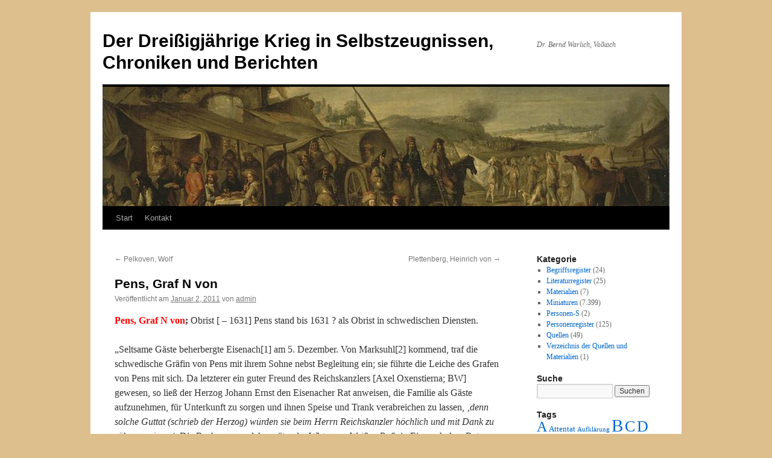

--- FILE ---
content_type: text/html; charset=utf-8
request_url: https://www.google.com/recaptcha/api2/aframe
body_size: 266
content:
<!DOCTYPE HTML><html><head><meta http-equiv="content-type" content="text/html; charset=UTF-8"></head><body><script nonce="NcpDXFh88ugEelp2R_HPJA">/** Anti-fraud and anti-abuse applications only. See google.com/recaptcha */ try{var clients={'sodar':'https://pagead2.googlesyndication.com/pagead/sodar?'};window.addEventListener("message",function(a){try{if(a.source===window.parent){var b=JSON.parse(a.data);var c=clients[b['id']];if(c){var d=document.createElement('img');d.src=c+b['params']+'&rc='+(localStorage.getItem("rc::a")?sessionStorage.getItem("rc::b"):"");window.document.body.appendChild(d);sessionStorage.setItem("rc::e",parseInt(sessionStorage.getItem("rc::e")||0)+1);localStorage.setItem("rc::h",'1769797321292');}}}catch(b){}});window.parent.postMessage("_grecaptcha_ready", "*");}catch(b){}</script></body></html>